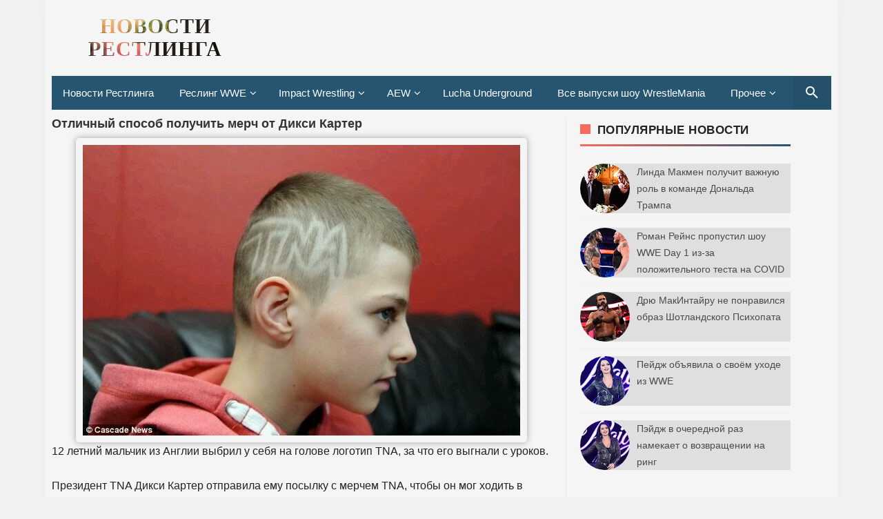

--- FILE ---
content_type: text/html; charset=UTF-8
request_url: https://resling.gipnomag.ru/2014/02/blog-post_1384.html
body_size: 20251
content:
<!DOCTYPE html>
<HTML lang='ru-RU' prefix='og: http://ogp.me/ns# website: http://ogp.me/ns/website# http://ogp.me/ns# article: http://ogp.me/ns/article#'>
<head>
<meta content='width=device-width, initial-scale=1, minimum-scale=1' name='viewport'/>
<!--[if ie]><meta content='IE=9; IE=8; IE=7; IE=EDGE; chrome=1' http-equiv='X-UA-Compatible'/> <![endif]-->
<meta content='text/html; charset=UTF-8' http-equiv='Content-Type'/>
<meta content='ad2f9ebdee' name='verify-admitad'/>
<meta content='rHrcFm2kvUuETH80ZBPuSLglTPacQtyxJB7qeV3yhIS3Qxuy6wgcozkQlDsYel6o' name='zen-verification'/>
<link href='https://resling.gipnomag.ru/2014/02/blog-post_1384.html' rel='canonical'/>
<title>Отличный способ получить мерч от Дикси Картер</title>
<link href='https://blogger.googleusercontent.com/img/b/R29vZ2xl/AVvXsEhQFPlzXmkYqu9zkDmWMZ7_GpJQ8WaV0ZeoC7vQQVmNkmSZOtdJVt0G6FWzJaPrs87j01fq55La75n1BCplZSLWnkuZ4GV6_YBFfCojSGgaOzLjSrVbJv_tt1vdiHdalLkwp1aVpzc8jVs/s1600/McBuQWtf.jpeg' rel='image_src'/>
<!--// Микроразметка Open Graph //-->
<meta content='article' property='og:type'/>
<meta content='https://resling.gipnomag.ru/2014/02/blog-post_1384.html' property='og:url'/>
<meta content='Отличный способ получить мерч от Дикси Картер' property='og:title'/>
<meta content='https://blogger.googleusercontent.com/img/b/R29vZ2xl/AVvXsEhQFPlzXmkYqu9zkDmWMZ7_GpJQ8WaV0ZeoC7vQQVmNkmSZOtdJVt0G6FWzJaPrs87j01fq55La75n1BCplZSLWnkuZ4GV6_YBFfCojSGgaOzLjSrVbJv_tt1vdiHdalLkwp1aVpzc8jVs/s1600/McBuQWtf.jpeg' property='og:image'/>
<!--// ... //-->
<meta content='6e1e05eb6b4b63b5' name='yandex-verification'/>
<meta content='Bv-CoNr24XWpUPVubfasIaA49p2eUGgSzbnmh6WgMRM' name='google-site-verification'/>
<meta content='3ee8c8297b51aa225ddc2112721ab661' name='wmail-verification'/>
<script type='application/ld+json'>
{
  "@context": "http://schema.org",
  "@type": "WebSite",
  "url": "https://resling.gipnomag.ru/",
  "potentialAction": {
    "@type": "SearchAction",
    "target": "https://resling.gipnomag.ru/search?by-date=true&q={search_term}",
    "query-input": "required name=search_term" }
}
</script>
<!--// ... //-->
<style id='page-skin-1' type='text/css'><!--
body{-webkit-animation:-amp-start 8s steps(1,end) 0s 1 normal both;-moz-animation:-amp-start 8s steps(1,end) 0s 1 normal both;-ms-animation:-amp-start 8s steps(1,end) 0s 1 normal both;animation:-amp-start 8s steps(1,end) 0s 1 normal both}@-webkit-keyframes -amp-start{from{visibility:hidden}to{visibility:visible}}@-moz-keyframes -amp-start{from{visibility:hidden}to{visibility:visible}}@-ms-keyframes -amp-start{from{visibility:hidden}to{visibility:visible}}@-o-keyframes -amp-start{from{visibility:hidden}to{visibility:visible}}@keyframes -amp-start{from{visibility:hidden}to{visibility:visible}}
--></style>
<noscript><style amp-boilerplate='amp-boilerplate'>body{-webkit-animation:none;-moz-animation:none;-ms-animation:none;animation:none}</style></noscript>
<style amp-custom='amp-custom'>
/* Font Face */
@font-face{font-family:'Roboto';font-style:normal;font-weight:300;src:local('Roboto Light'),local('Roboto-Light'),url(https://fonts.gstatic.com/s/roboto/v16/Hgo13k-tfSpn0qi1SFdUfVtXRa8TVwTICgirnJhmVJw.woff2) format('woff2'),url(https://fonts.gstatic.com/s/roboto/v16/Hgo13k-tfSpn0qi1SFdUfT8E0i7KZn-EPnyo3HZu7kw.woff) format('woff'),url(https://fonts.gstatic.com/s/roboto/v16/Hgo13k-tfSpn0qi1SFdUfSZ2oysoEQEeKwjgmXLRnTc.ttf) format('truetype')}
@font-face{font-family:'Roboto';font-style:normal;font-weight:400;src:local('Roboto'),local('Roboto-Regular'),url(https://fonts.gstatic.com/s/roboto/v16/CWB0XYA8bzo0kSThX0UTuA.woff2) format('woff2'),url(https://fonts.gstatic.com/s/roboto/v16/2UX7WLTfW3W8TclTUvlFyQ.woff) format('woff'),url(https://fonts.gstatic.com/s/roboto/v16/QHD8zigcbDB8aPfIoaupKOvvDin1pK8aKteLpeZ5c0A.ttf) format('truetype')}
@font-face{font-family:'Roboto';font-style:normal;font-weight:500;src:local('Roboto Medium'),local('Roboto-Medium'),url(https://fonts.gstatic.com/s/roboto/v16/RxZJdnzeo3R5zSexge8UUVtXRa8TVwTICgirnJhmVJw.woff2) format('woff2'),url(https://fonts.gstatic.com/s/roboto/v16/RxZJdnzeo3R5zSexge8UUT8E0i7KZn-EPnyo3HZu7kw.woff) format('woff'),url(https://fonts.gstatic.com/s/roboto/v16/RxZJdnzeo3R5zSexge8UUSZ2oysoEQEeKwjgmXLRnTc.ttf) format('truetype')}
@font-face{font-family:'Roboto';font-style:normal;font-weight:700;src:local('Roboto Bold'),local('Roboto-Bold'),url(https://fonts.gstatic.com/s/roboto/v16/d-6IYplOFocCacKzxwXSOFtXRa8TVwTICgirnJhmVJw.woff2) format('woff2'),url(https://fonts.gstatic.com/s/roboto/v16/d-6IYplOFocCacKzxwXSOD8E0i7KZn-EPnyo3HZu7kw.woff) format('woff'),url(https://fonts.gstatic.com/s/roboto/v16/d-6IYplOFocCacKzxwXSOCZ2oysoEQEeKwjgmXLRnTc.ttf) format('truetype')}
@font-face{font-family:'Roboto';font-style:normal;font-weight:900;src:local('Roboto Black'),local('Roboto-Black'),url(https://fonts.gstatic.com/s/roboto/v16/mnpfi9pxYH-Go5UiibESIltXRa8TVwTICgirnJhmVJw.woff2) format('woff2'),url(https://fonts.gstatic.com/s/roboto/v16/mnpfi9pxYH-Go5UiibESIj8E0i7KZn-EPnyo3HZu7kw.woff) format('woff'),url(https://fonts.gstatic.com/s/roboto/v16/mnpfi9pxYH-Go5UiibESIiZ2oysoEQEeKwjgmXLRnTc.ttf) format('truetype')}
@font-face{font-family:'Roboto';font-style:italic;font-weight:300;src:local('Roboto Light Italic'),local('Roboto-LightItalic'),url(https://fonts.gstatic.com/s/roboto/v16/7m8l7TlFO-S3VkhHuR0at44P5ICox8Kq3LLUNMylGO4.woff2) format('woff2'),url(https://fonts.gstatic.com/s/roboto/v16/7m8l7TlFO-S3VkhHuR0at4bN6UDyHWBl620a-IRfuBk.woff) format('woff'),url(https://fonts.gstatic.com/s/roboto/v16/7m8l7TlFO-S3VkhHuR0atywlidHJgAgmTjOEEzwu1L8.ttf) format('truetype')}
@font-face{font-family:'Roboto';font-style:italic;font-weight:400;src:local('Roboto Italic'),local('Roboto-Italic'),url(https://fonts.gstatic.com/s/roboto/v16/vPcynSL0qHq_6dX7lKVByfesZW2xOQ-xsNqO47m55DA.woff2) format('woff2'),url(https://fonts.gstatic.com/s/roboto/v16/1pO9eUAp8pSF8VnRTP3xnvesZW2xOQ-xsNqO47m55DA.woff) format('woff'),url(https://fonts.gstatic.com/s/roboto/v16/W4wDsBUluyw0tK3tykhXEXYhjbSpvc47ee6xR_80Hnw.ttf) format('truetype')}
@font-face{font-family:'Roboto';font-style:italic;font-weight:500;src:local('Roboto Medium Italic'),local('Roboto-MediumItalic'),url(https://fonts.gstatic.com/s/roboto/v16/OLffGBTaF0XFOW1gnuHF0Y4P5ICox8Kq3LLUNMylGO4.woff2) format('woff2'),url(https://fonts.gstatic.com/s/roboto/v16/OLffGBTaF0XFOW1gnuHF0YbN6UDyHWBl620a-IRfuBk.woff) format('woff'),url(https://fonts.gstatic.com/s/roboto/v16/OLffGBTaF0XFOW1gnuHF0SwlidHJgAgmTjOEEzwu1L8.ttf) format('truetype')}
@font-face{font-family:'Roboto';font-style:italic;font-weight:700;src:local('Roboto Bold Italic'),local('Roboto-BoldItalic'),url(https://fonts.gstatic.com/s/roboto/v16/t6Nd4cfPRhZP44Q5QAjcC44P5ICox8Kq3LLUNMylGO4.woff2) format('woff2'),url(https://fonts.gstatic.com/s/roboto/v16/t6Nd4cfPRhZP44Q5QAjcC4bN6UDyHWBl620a-IRfuBk.woff) format('woff'),url(https://fonts.gstatic.com/s/roboto/v16/t6Nd4cfPRhZP44Q5QAjcCywlidHJgAgmTjOEEzwu1L8.ttf) format('truetype')}
@font-face{font-family:'Roboto';font-style:italic;font-weight:900;src:local('Roboto Black Italic'),local('Roboto-BlackItalic'),url(https://fonts.gstatic.com/s/roboto/v16/bmC0pGMXrhphrZJmniIZpY4P5ICox8Kq3LLUNMylGO4.woff2) format('woff2'),url(https://fonts.gstatic.com/s/roboto/v16/bmC0pGMXrhphrZJmniIZpYbN6UDyHWBl620a-IRfuBk.woff) format('woff'),url(https://fonts.gstatic.com/s/roboto/v16/bmC0pGMXrhphrZJmniIZpSwlidHJgAgmTjOEEzwu1L8.ttf) format('truetype')}
@font-face{font-family:"FontAwesome";font-weight:normal;font-style:normal;src:url("https://maxcdn.bootstrapcdn.com/font-awesome/4.7.0/fonts/fontawesome-webfont.eot?v=4.7.0");src:url("https://maxcdn.bootstrapcdn.com/font-awesome/4.7.0/fonts/fontawesome-webfont.eot?#iefix&v=4.7.0") format("embedded-opentype"),url("https://maxcdn.bootstrapcdn.com/font-awesome/4.7.0/fonts/fontawesome-webfont.woff2?v=4.7.0") format("woff2"),url("https://maxcdn.bootstrapcdn.com/font-awesome/4.7.0/fonts/fontawesome-webfont.woff?v=4.7.0") format("woff"),url("https://maxcdn.bootstrapcdn.com/font-awesome/4.7.0/fonts/fontawesome-webfont.ttf?v=4.7.0") format("truetype"),url("https://maxcdn.bootstrapcdn.com/font-awesome/4.7.0/fonts/fontawesome-webfont.svg?v=4.7.0#fontawesomeregular") format("svg")}
i.fa{font-family:fontawesome}


/* стили меню навигации Назад Далее и тд. */
.showpageNum a {
background: #265572;
padding: 0;
padding-right: 0px;
padding-left: 0px;
padding-left: 10px;
border: 0;
padding-right: 10px;
margin-right: 5px;
color: #000;
font-weight: bold;
border-radius: 5px;
-webkit-border-radius: 5px;
-moz-border-radius: 5px;
}
.showpage a {
background: #265572;
padding: 0;
padding-right: 0px;
padding-left: 0px;
padding-left: 10px;
border: 0;
padding-right: 10px;
margin-right: 5px;
color: #000;
font-weight: bold;
border-radius: 5px;
-webkit-border-radius: 5px;
-moz-border-radius: 5px;
}
.feed-links {
display: none;
}
.showpageArea a {
float: left;
font-size: 15px;
color: #fff!important;
padding-left: 15px;
padding-right: 15px;
}
.showpagePoint {
float: left;
font-size: 15px;
padding-left: 15px;
padding-right: 15px;
}
.showpageArea a {
text-decoration: none;
}
.showpageArea {
    line-height: 25px;
    position: absolute;
    transform: translate(-50%, -50%);
    left: 50%;
}
.showpageNum {
line-height: 25px;
}
.showpage {
line-height: 25px;
}


@media all and (max-width:330px){
#menu-navigation ul li{display:block;width:100%}
.showpageArea {
    float: right;
    transform: none;
    left: auto;
    position: relative;
}
}


@media all and (max-width:480px){
.showpageArea {
    float: right;
    transform: none;
    left: auto;
    position: relative;
}
}



/* адаптивное видео или что-то другое в div блоке */
.thumb-wrap {
  position: relative;
  padding-bottom: 56.25%; /* задаёт высоту контейнера для 16:9 (если 4:3 &#8212; поставьте 75%) */
  height: 0;
  overflow: hidden;
}
.thumb-wrap iframe {
  position: absolute;
  top: 0;
  left: 0;
  width: 100%;
  height: 100%;
  border-width: 0;
  outline-width: 0;
}
  
  
  
/* стили формы обратной связи */
#ContactForm1{
display:none;
}
#contact_wrap {
margin: auto;
width: 100%;
height: 330px;
padding-left: 25px;
padding-right: 25px;
padding-top: 0;
border-radius: 1em;
border-top:1px solid #dbdbdb;
border-right:1px solid #b2b2b2;
border-left:1px solid #dbdbdb;
border-bottom:1px solid #9d9d9d;
background-color:#cccccc;
filter:progid:DXImageTransform.Microsoft.gradient(GradientType=0, startColorstr='#f2f2f2', endColorstr='#cccccc');
background-image:-webkit-linear-gradient(top, #f2f2f2 0%, #e6e6e6 50%, #cccccc 100%);
background-image:-moz-linear-gradient(top, #f2f2f2 0%, #e6e6e6 50%, #cccccc 100%);
background-image:-ms-linear-gradient(top, #f2f2f2 0%, #e6e6e6 50%, #cccccc 100%);
background-image:-o-linear-gradient(top, #f2f2f2 0%, #e6e6e6 50%, #cccccc 100%);
background-image:linear-gradient(top, #f2f2f2 0%, #e6e6e6 50%, #cccccc 100%);
box-shadow: 1px 1px 5px #ccc;
}
#contact_wrap h3{
color: #e8f3f9;
font-family:Georgia;
font-size: 20px;
font-style:italic;
font-weight:bold;
margin: 0 -36px 20px -36px;
padding: 12px;
text-align: center;
text-shadow: 2px 0 0 #1f4962;
-webkit-box-shadow: inset 0 0 25px rgba(0,0,0,0.3),0px 1px 5px #666;
-moz-box-shadow: inset 0 0 25px rgba(0,0,0,0.3),0px 1px 5px #666;
box-shadow: inset 0 0 25px rgba(0,0,0,0.3),0px 1px 5px #666;
background-color: #3689b9;
position: relative;
}
#contact_wrap h3:before {
content: ' ';
position: absolute;
bottom: -10px;
left: 0;
width: 0;
height: 0;
border-style: solid;
border-width: 10px 0 0 10px;
border-color: #333 transparent transparent transparent;
}
#contact_wrap h3:after {
content: ' ';
position: absolute;
bottom: -10px;
right: 0;
width: 0;
height: 0;
border-style: solid;
border-width: 0 0 10px 10px;
border-color: transparent transparent transparent #333;
}
#ContactForm1_contact-form-name{
width: 70%;
height:auto;
margin: 5px auto; 
padding: 10px 10px 10px 40px;
background:#f6f6f6 url(https://blogger.googleusercontent.com/img/b/R29vZ2xl/AVvXsEikXyHu0QUkj81gTR_b-4AUFiqJ3q_xzNZVFXfLi_5XwuN6RwDGEbM0h7QoG6JWmtTizcu51BY8SZacW5MeC9cVhgAzeMsKX0eZ1Z4GgzA5c8dccFKQcNMja62itQtn9wNKSDujcDxCy9o/s1600/user.png)no-repeat 10px center; 
color:#777;
border:1px solid #ccc;
-webkit-border-radius: 4px;
-moz-border-radius: 4px;
border-radius: 4px;
-webkit-box-shadow: rgba(0, 0, 0, 0.247059) 0px 1px 3px inset, #f5f5f5 0px 1px 0px;
box-shadow: rgba(0, 0, 0, 0.247059) 0px 1px 3px inset, #f5f5f5 0px 1px 0px;
}
#ContactForm1_contact-form-email{
width: 70%;
height:auto;
margin: 5px auto; 
padding: 10px 10px 10px 40px;
background: #f6f6f6 url(https://blogger.googleusercontent.com/img/b/R29vZ2xl/AVvXsEgqh-dYsDvGdKaAYe81Q1cOEmIfv01UATcxl7r22cunXpoqlnV6u46fq2lTO6iLJ_qOu3BAYH3nH31JNFtjJulNzqusMofxPMgIBo6XP52J39aAwUUkPc59Or0wo1fQE4BQDtE5h2fG8Ws/s1600/pen.png)no-repeat 10px center; 
color:#777;
border:1px solid #ccc;
-webkit-border-radius: 4px;
-moz-border-radius: 4px;
border-radius: 4px;
-webkit-box-shadow: rgba(0, 0, 0, 0.247059) 0px 1px 3px inset, #f5f5f5 0px 1px 0px;
box-shadow: rgba(0, 0, 0, 0.247059) 0px 1px 3px inset, #f5f5f5 0px 1px 0px;
}
#ContactForm1_contact-form-email-message{
width: 100%; 
height: 150px; 
margin: 5px auto; 
padding: 10px 10px 10px 40px;
font-family:Arial, sans-serif;
background: #f6f6f6 url(https://blogger.googleusercontent.com/img/b/R29vZ2xl/AVvXsEjpeDDpUrF7JISOU9IUcSKroTPJA2bieaRIP3ghyRF_Vjp45QuAa4dbJEMfVfrffcibttpcCfHcHWNBWT7SZ5b-OjM40eB9WJsc-ZNSNt-CQBKVztQ6WgGptnVG-z2ObkAKhTvKrcmGSGI/s1600/msg2.png)no-repeat 10px 10px; 
color:#777;
border:1px solid #ccc;
-webkit-border-radius: 4px;
-moz-border-radius: 4px;
border-radius: 4px;
-webkit-box-shadow: rgba(0, 0, 0, 0.247059) 0px 1px 3px inset, #f5f5f5 0px 1px 0px;
box-shadow: rgba(0, 0, 0, 0.247059) 0px 1px 3px inset, #f5f5f5 0px 1px 0px;
}
#ContactForm1_contact-form-submit {
width: 95px; 
height: 30px; 
float: right; 
color: #FFF;
padding: 0; 
cursor:pointer;
margin: 25px 0 3px 0 0;
background-color:#005a8a;
border-radius:4px;
text-shadow: 1px 0 0 #1f4962;
-webkit-box-shadow: inset 0 0 35px rgba(0,0,0,0.3),0px 1px 5px #666;
-moz-box-shadow: inset 0 0 35px rgba(0,0,0,0.3),0px 1px 5px #666;
box-shadow: inset 0 0 35px rgba(0,0,0,0.3),0px 1px 5px #666;
background-color: #3689b9;
border:1px solid #194f6d;
}
#ContactForm1_contact-form-submit:hover {
background:#4c9bc9;
}
#ContactForm1_contact-form-error-message, #ContactForm1_contact-form-success-message{
width: 320px;
margin-top:35px;
}


/*  стили страницы команда сайта */
.avatarteam img {
    float: left;
    border: 3px solid #ffbd00;
    border-radius: 75px 75px 75px 75px;
    width: 120px;
    margin-left: 10px;
    margin-bottom: 10px;
    margin-right: 15px;
}
.personteam {
    padding: 15px;
    font-size: small;
    color: #555;
    margin-top: 20px;
}
.teamtext {
    font-size: small;
    color: #555;
    padding-top: 15px;
    padding-left: 15px;
    padding-bottom: 3px;
}
.teamlinks a {
    color: #265572 !important;
    padding-top: 15px;
    padding-left: 35px;
}
.teamlinks a:hover {
    color: #333 !important;
}
.teamtext2 {
    font-size: small;
    color: #555;
    padding-left: 15px;
    padding-bottom: 10px;
}
.personalinks a {
    color: #265572 !important;
    
}
.personalinks a:hover {
    color: #333 !important;
}




/* прочие стили */
body {background:#f2f2f2;font-family:Geneva, Arial, Helvetica, sans-serif;font-size:16px;font-weight:40;text-align:left;color:#222;margin:0;padding:0;}
.post-feeds,.feed-links{display:none;}
.section,.widget{margin:0;padding:0;}
strong,b{font-weight:bold;padding:0;}
cite,em,i{font-style:italic;}
a,a:link,a:visited {color:#555;text-decoration:none;transition:all .3s}
a:hover,a:hover:visited {color:#222}
a img{border:none;border-width:0;outline:none;}
img{max-width:100%;vertical-align:middle;border:0;}
abbr,acronym{border-bottom:1px dotted;cursor:help;}
sup,sub{vertical-align:baseline;position:relative;top:-.4em;font-size:86%;}
sub{top:.4em;}small{font-size:86%;}
kbd{display:inline-block;border:0;background:#ecf0f1;color:#7f8c8d;border-radius:3px;padding:4px 8px;font-size:14px;margin:0 0.2em;line-height:normal}
mark{background:#ffce00;color:#182025;}
p,blockquote,pre,table,figure,hr,form,ol,ul,dl{margin:0;}
hr{height:1px;border:none;background-color:#dadada;}
code,kbd,pre,samp{font-family:monospace,monospace;}
pre{white-space:pre;word-wrap:normal;overflow:auto;font-size:14px;margin:0}
.post-body blockquote{position:relative;padding:0 15px 0 15px;margin:0;line-height:1.58;letter-spacing:-.003em;border-left:5px solid rgba(0,0,0,0.12);display:flex;transition:all .3s}
.post-body blockquote:hover{border-left-color:rgba(0,0,0,0.16);}
*:focus {outline:0;}
h1,h2,h3,h4,h5,h6{font-weight:700;line-height:normal;margin:0;padding:0}
h1{font-size:200%}h2{font-size:180%}h3{font-size:160%}h4{font-size:140%}h5{font-size:120%}h6{font-size:100%}
.post-body h1,.post-body h2,.post-body h3,.post-body h4,.post-body h5,.post-body h6{margin:10px auto}
.post-body h1{font-size:200%}.post-body h2{font-size:180%}.post-body h3{font-size:160%}.post-body h4{font-size:140%}.post-body h5{font-size:120%}.post-body h6{font-size:100%}
input,button,select,textarea{font-size:100%;line-height:normal;vertical-align:baseline;}
textarea{display:block;box-sizing:border-box;}
*,*:before, *:after {-webkit-box-sizing:border-box;-moz-box-sizing:border-box;box-sizing:border-box;}
input,button,select,textarea{font-size:100%;line-height:normal;vertical-align:baseline;}
textarea{display:block;box-sizing:border-box;}
input.placeholder_text,textarea.placeholder_text{color:#888}
input::-webkit-input-placeholder,textarea::-webkit-input-placeholder,input:-moz-placeholder,textarea:-moz-placeholder,input.placeholder_text,textarea.placeholder_text{color:#444}[placeholder]:focus::-webkit-input-placeholder{transition:opacity .5s .5s ease;opacity:0}
.post ul li span{position:relative;padding:0;ext-decoration:none;}
ol {counter-reset:li;list-style:none;padding:0;margin:0;}
ol ol {margin: 0 0 0 2em;}
.post ol li{position:relative;display:block;padding:0;margin:.5em 0 .5em 2em;background:#fff;text-decoration:none;}
.post ol li:before {content:counter(li);counter-increment:li;position:absolute;left:-2.5em;height:2em;width:2em;text-align:center;}
.post-body ul {position:relative;display:block;padding:0;margin:.5em 0 .5em 1.5em;text-decoration:none;}
/* Post Table */
.post-body table {width:100%;}
.post-body table td,.post-body table caption{background:#fff;border:1px solid rgba(0,0,0,0.05);padding:10px;text-align:left;vertical-align:top}
.post-body table th{background:#fff;color:#222;border:1px solid rgba(0,0,0,0.05);border-bottom:0;padding:10px;text-align:left;vertical-align:top}
.post-body table.tr-caption-container {border:1px solid rgba(0,0,0,0.14);margin:0;}
.post-body th{font-weight:700;}
.post-body table caption{border:none;font-style:italic;}
.post-body td, .post-body th{vertical-align:top;text-align:left;font-size:13px;padding:3px 5px;border:1px solid #97b28e;}
.post-body th{}
.post-body th:hover{color:#fff;}
.post-body td a{color:#444;}
.post-body td a:hover{color:#cf4d35;}
.post-body table.tr-caption-container td{border:0;padding:8px;background:#fff;line-height:17px;overflow:hidden;text-align:center;text-overflow:ellipsis;white-space:nowrap;font-weight:700;color:#000;}
.post-body table.tr-caption-container,.post-body table.tr-caption-container img,.post-body table.tr-caption-container img,.post-body img,.post-body img {max-width:100%;height:auto;}
.post-body li {list-style-type:square;}
.post-body td.tr-caption {color:#666;font-size:80%;padding:0px 8px 8px;}
.sr {visibility:hidden;width:0;height:0;}
.clear{clear:both}
html {-webkit-font-smoothing:antialiased;}
.nonamar{margin:20px auto;position:relative}
.nonamar h4{color:#222;display:inline-block;position:relative;z-index:1;margin:0;padding-right:15px;font-size:18px;background:#fff}
.nonamar:after{position:absolute;z-index:0;top:11px;left:0;width:100%;height:5px;background-color:rgb(245,245,245);content:" "}
/* Custom Cookies Info Dark */
.cookie-choices-info{background-color:rgba(56,66,75,.97);line-height:normal;top:initial;bottom:0;font-family:inherit;-webkit-transform:translateZ(0);}
.cookie-choices-info .cookie-choices-text{font-size:14px;color:#cee6ea}
.cookie-choices-info .cookie-choices-button{font-weight:normal;color:#fff;margin-left:5px;padding:3px 6px;background:#f64c3b;letter-spacing:.8px;transition:all .4s linear}
.cookie-choices-info .cookie-choices-button:nth-child(2){background:#f68c2e;transition:all .4s linear}
.cookie-choices-info .cookie-choices-button:hover,.cookie-choices-info .cookie-choices-button:nth-child(2):hover{background:#282f36;transition:all .1s linear}
.quickedit {display:none}
#BlogArchive1 li.archivedate {padding:0;}
#BlogArchive1 #ArchiveList ul.posts li {padding:0 0 0 22px;line-height:normal;}
#ArchiveList{padding:10px 0}
#ArchiveList select{width:100%;padding:10px;margin-bottom:5px;border:1px solid rgba(201,201,201,0.52);font-size:13px;font-family:'Roboto',sans-serif}
/* Template Wrapper */
#wrapper {
    position: relative;
    background: #f5f5f5;
    max-width: 1150px;
    margin: auto;
    overflow: hidden;
    box-shadow: 0 0 20px rgba(0,0,0,0.03);
    padding-left: 10px;
    padding-right: 10px;
    padding-top: 10px;
}
#floatside{width:100%;max-width:325px;overflow:hidden;padding:0;will-change:position,scroll-position,top,bottom;z-index:2}


/* логотип в шапке сайта */
#header{position:relative;display:block;padding:0 0 10px 0;overflow:hidden;}
#header2 {
    float: left;
    max-width: 200px;
    padding-top: 10px;
    padding-left: 100px;
}
#header .title a {color:#222;}
#header .title a:hover {color:#f66b5d;}
#header p.description {margin:0 auto;color:#444;}
#header-inner p{margin:0}
.header img,.header-right img,.header img,.header-right img {display:block;}
.header-right img,.header-right img {max-height:90px;}
.header-right{float:right;padding:0;overflow:hidden;margin:0;width:100%;max-width:728px}

/* лого по центру на экране меньше 1024px */
@media screen and (max-width:1024px){
#header2 {float:none;max-width:100%;margin-top: -10px;margin-bottom: 10px; padding-top: 0; padding-left: 0;}
}
/* лого по центру на экране меньше 728px */
@media screen and (max-width:728px){
#header2 {float:none;max-width:100%;margin-top: -10px;margin-bottom: 10px; padding-top: 0; padding-left: 0;}
}


/* Верхнее меню */
#menu-navigation{background:#265572;margin:0 auto 20px auto;padding:0;}
#menu-navigation a{color:#fff}
nav:after{content:"";display:table;clear:both}
nav ul{float:left;padding:0;margin:0;list-style:none;position:relative}
nav ul li{margin:0;display:inline-block;float:left;background:#265572}
nav a{display:block;padding:16px;color:#fff;font-size:15px}
nav ul li ul li:hover{background:#1f4760}
nav a:hover{background:#13415d}
nav ul ul{display:none;position:absolute;top:49px;z-index:99}
nav ul li:hover > ul{display:inherit}
nav ul ul li{width:170px;float:none;display:list-item;position:relative}
nav ul ul ul li{position:relative;top:-49px;left:170px}
li > a:after{content:'\f107';font-family:fontawesome;margin:0 0 0 5px}
.toggle,[id^=drop],nav ul ul li > a:after{display:none}
li > a:only-child:after{content:''}


/* Верхнее меню для разрешения минимум 1150px */
@media all and (max-width:1150px){
.toggle + a,.menu{display:none}
.toggle{display:inline-block;background:#265572;padding:12px 16px;color:#fff;font-size:20px;text-decoration:none;border:none;cursor:pointer;transition:all .3s}
.fa-bars:before{content:'\f0c9';font-family:fontawesome;margin-right:10px}
nav ul li .toggle{display:block;font-size:15px;font-family:Roboto;border-top:1px solid rgba(255,255,255,.1);border-bottom:1px solid rgba(0,0,0,.1)}
nav ul li .toggle:after{content:'\f107';font-family:fontawesome;float:right}
nav a{border-top:1px solid rgba(255,255,255,.1);border-bottom:1px solid rgba(0,0,0,.1)}
.toggle:hover{background:#1f4760}
[id^=drop]:checked + ul{display:inline-block}
nav{display:block;width:100%}
nav ul{float:none;display:block;width:100%}
nav ul li{display:block;width:100%}
nav ul ul .toggle,nav ul ul a{padding:0 40px}
nav ul ul ul a{padding:0 80px}
nav a{font-weight:400;text-transform:none;}
nav a:hover,nav ul ul ul a{background:#1f4760}
nav ul li ul li .toggle,nav ul ul a,nav ul ul ul a{padding:16px;color:#fff;display:block}
nav ul li ul li .toggle,nav ul ul a{background:#13415d}
nav ul ul{float:none;position:static;color:#fff}
nav ul ul li:hover > ul,nav ul li:hover > ul{display:none}
nav ul ul li{display:block;width:100%}
nav ul ul ul li{position:static}}
.adaptive {margin-bottom: -30px;}


/* Search Wrapper */
button.search_icon{background:rgba(0,0,0,.06);border:none;color:rgba(255,255,255,.7);cursor:pointer;padding:12px 16px;float:right}
button.search_icon svg{width:24px;height:24px;vertical-align:middle}
button.search_icon svg path{fill:#fff}
.resetbutton{background:0 0;border:none;position:absolute;top:50%;margin-top:-17px;right:10px;padding:0;cursor:pointer;line-height:1;transition:all .4s ease-in-out;z-index:999}
.resetbutton svg{width:34px;height:34px;vertical-align:middle}
.resetbutton svg path{fill:#999}
.resetbutton:focus{outline:0}
#search-box .search-form:not(:valid)~.resetbutton{display:none}
#search-box{position:absolute;-webkit-animation-name:swing3;animation-name:swing3;-webkit-animation-duration:3s;animation-duration:3s;-webkit-animation-fill-mode:both;animation-fill-mode:both;width:50%;top:20%;right:0;bottom:0;left:0;margin:auto;-webkit-transform-origin-y:0;}
.sos-profil .search button{background:0 0;border:none;color:red;font-size:30px;padding:0;cursor:pointer}
#search-box form{position:relative}
#search-box form input[type=text]{width:100%;top:0;right:0;bottom:0;left:0;z-index:99;padding:15px 50px 15px 15px;display:table;margin:auto;border:0;outline:0;font-size:2.5em;color:#999;background:#fff;text-indent:20px;border-radius:5px}
amp-lightbox{z-index:1000}
.lightbox{background:rgba(0,0,0,.4);position:absolute;top:0;bottom:0;right:0;left:0;display:flex;align-items:center;justify-content:center}
.lightbox .close_search{background:transparent;border:none;color:rgba(255,255,255,.7);font-size:40px;position:absolute;top:10px;right:20px;cursor:pointer;line-height:1;transition:all .3s}
.lightbox .close_search:hover{color:rgba(255,255,255,.9)}
#search-box .note_search{color:rgba(255,255,255,.7);text-align:center;padding:10px 50px 10px 10px}
@-webkit-keyframes swing3{0%{-webkit-transform:rotateX(40deg)}30%{-webkit-transform:rotateX(-35deg)}50%{-webkit-transform:rotateX(10deg)}70%{-webkit-transform:rotateX(-5deg)}90%{-webkit-transform:rotateX(3deg)}95%{-webkit-transform:rotateX(0deg)}}
@keyframes swing3{0%{-webkit-transform:rotateX(40deg)}30%{-webkit-transform:rotateX(-35deg)}50%{-webkit-transform:rotateX(10deg)}70%{-webkit-transform:rotateX(-5deg)}90%{-webkit-transform:rotateX(3deg)}95%{-webkit-transform:rotateX(0deg)}}
/* Post Wrapper */
#main-wrapper{width:66%;float:left;padding:0;word-wrap:break-word;overflow:hidden;border-right:1px solid rgba(0,0,0,0.05);}
.main .Blog{border-bottom-width:0}
.main .widget{margin:0 0 .2em;padding:0 0 .2em}
.date-header{display:none}
h1.post-title.entry-title a,h2.post-title.entry-title a{color:#333;}
h1.post-title.entry-title a:hover,h2.post-title.entry-title a:hover{color:#444;}
.post-body {margin:0;line-height:1.7em;text-align:left;}
.post-timestamp,.author-info,.comment-info,.label-info{padding:0 5px 0 0}
.author-info:before{content:'\f2bd';font-family:fontawesome}
.post-timestamp:before{content:'\f017';font-family:fontawesome}
.post-info{color:#999;padding:0;overflow:hidden;border:0;margin:10px auto;font-size:14px;}
.post-info a{color:#999;margin:0 5px 0 0}
.post-info a:hover{color:#222;}
.post-info abbr {border:0;text-decoration:none}
.post-body img,.post-body img,.post-body video,.post-body object {max-width:100%}
.breadcrumbs{color:#aaa;overflow:hidden;white-space:nowrap;text-overflow:ellipsis;font-size:14px;padding:15px 0;margin:0 0 20px 0;border-bottom:1px solid rgba(0,0,0,0.05);border-top:1px solid rgba(0,0,0,0.05)}
.breadcrumbs a{color:#aaa;margin:0 2px;line-height:normal;}
.breadcrumbs .breadhome a{margin:0 5px 0 0}
.breadcrumbs .breadlabel:last-child{margin:0 0 0 4px}
.breadcrumbs a:hover{color:#222}
.breadhome:after,.breadlabel:after{content:'\f105';font-family:fontawesome;margin-left:5px}
.breadlabel:last-child:after{display:none}
.post-footer{line-height:1.6em}
.post-footer a {
    color: #222;
    background: #ffe160;
    font: initial;
    font-style: normal;
    font-size: large;
}
.post-footer a:hover {
    background: #dee6ef;
}
.feed-links{clear:both;line-height:2.5em;}

/* Sidebar Wrapper */
#sidebar-wrapper{padding:0;width:33.9%;float:left;word-wrap:break-word;overflow:hidden}
#sidebar-wrapper h2,#sidebar-wrapper h3,#sidebar-wrapper h4{overflow:hidden;position:relative;color:#222;padding:10px 0;margin:0 0 10px 0;text-transform:uppercase;display:block;border-bottom:3px solid rgba(0,0,0,0.05);letter-spacing:.5px;font-size:17px}
#sidebar-wrapper h2:before,#sidebar-wrapper h3:before,#sidebar-wrapper h4:before{content:'';display:inline-block;height:14px;top:0;left:0;margin:0 10px 0 0;width:15px;background:#f66b5d}
#sidebar-wrapper .widget ul{margin:5px 0;padding:5px 0}
.sidebar {line-height:1.5em;padding:0 0 0 20px}
.sidebar ul {padding:0;margin:0}
.BlogArchive #ArchiveList ul li {text-indent:0}
.sidebar ul li{margin:0;padding:5px 0;border-bottom:1px solid #f1f1f1}
.sidebar .widget {margin:0 0 10px 0}
.item-thumbnail-only {
    background-color: #2121211a;
    margin-left: 32px;
    height: 72px;
}
.item-thumbnail-only:hover {
    background-color: #a7a7a780;
}
.topnews {
    font-weight: 700;
    line-height: normal;
    overflow: hidden;
    position: relative;
    color: #222;
    padding: 10px 0;
    margin: 0 0 10px 0;
    text-transform: uppercase;
    display: block;
    letter-spacing: .5px;
    font-size: 17px;
    border-image: linear-gradient(to right, #f66b5d, #265572) 1 1;
    border-bottom: 3px solid;
}
.topnews::before {
    content: '';
    display: inline-block;
    height: 14px;
    top: 0;
    left: 0;
    margin: 0 10px 0 0;
    width: 15px;
    background: #f66b5d;
}



/* Подвал сайта */
#footer-wrapper{text-align:left;overflow:hidden;background:#fff;margin:20px auto 0 auto;max-width:970px;padding:0;border-top:4px solid rgba(0,0,0,0.05);border-bottom:1px solid rgba(0,0,0,0.05)}
#footer-adwidget .footer-widget {width:31.5%;float:left;margin-left:15px;}
#footer-adwidget{max-width:970px;overflow:hidden;margin:0 auto;}
#footer-wrapper h2,#footer-wrapper h3{overflow:hidden;position:relative;color:#fff;padding:0 0 15px 0;margin:0 0 10px 0;text-transform:uppercase;display:block;border-bottom:3px solid rgba(0,0,0,0.05);letter-spacing:.5px;font-size:17px}
#footer-wrapper h2:before,#footer-wrapper h3:before{content:'';display:inline-block;height:14px;top:0;left:0;margin:0 10px 0 0;width:15px;background:rgba(255,255,255,.6)}
#footer-last{overflow:hidden;text-align:center;padding:20px;margin:auto;}
.cpleft,#ftright{display:inline-block;color:#222;font-size:14px}
.cpleft a,#ftright a {color:#222;text-decoration:none;}
.cpleft a:hover,#ftright a:hover {color:#dd5252}


/* Популярные записи */
#PopularPosts1 ul,.PopularPosts li,.PopularPosts li img,.PopularPosts li a,.PopularPosts li a img{color:#202020;margin:0;padding:0;list-style:none;border:none}
#PopularPosts1 ul{margin:0;list-style:none;}
#PopularPosts1 ul li{margin:0;padding:10px 0;position:relative;}
#PopularPosts1 ul li:last-child{border:0}
#PopularPosts1 ul li img,#PopularPosts1 ul li img{display:block;width:100%;height:auto;border-radius: 50%; -webkit-border-radius: 50%; 
-moz-border-radius: 50%;}
#PopularPosts1 ul li .item-title a, .PopularPosts ul li a {color: #4b4b4b;font-size: 14px;line-height: 1.6;}
#PopularPosts1 ul li .item-title a:hover,.PopularPosts ul li a:hover{color:#111;}
#PopularPosts1 .item-thumbnail{margin:0 10px 0 0;overflow:hidden;z-index:2;display:block;position:relative;border-radius:0;height:auto;float:left;margin-left: -32px;}
#PopularPosts1 .item-title{padding:0 5px}
#PopularPosts1 ul li:nth-child(1){border-top:none}
#PopularPosts1 ul li .item-snippet{color:#999;font-size:13px}


/* Метки */
.label-size-1,.label-size-2,.label-size-3,.label-size-4,.label-size-5 {font-size:100%;opacity:1}
.cloud-label-widget-content{text-align:left;padding:0;}
.label-count {white-space:nowrap;display:inline-block;}
#sidebar-wrapper .label-size{background:#fff;color:#7f8c8d;display:block;float:left;margin:0 4px 4px 0;font-size:14px;border-radius:2px;border:1px solid rgba(0,0,0,0.1);transition:all .1s}
#sidebar-wrapper .label-size:hover{background:#f66b5d}
#sidebar-wrapper .label-size a{display:inline-block;color:#7f8c8d;padding:2px 6px;transition:all .1s}
#sidebar-wrapper .label-size a:hover {color:#fff}
#sidebar-wrapper .label-count{white-space:nowrap;display:inline-block;color:#7f8c8d;padding:2px 6px;text-align:center}
#sidebar-wrapper .Label li{padding:5px 0;margin:0;text-align:left;color:#222;font-size:13px;border-bottom:1px solid rgba(0,0,0,0.05);transition:all .3s}
#sidebar-wrapper .Label li:before{content:'\f10c';font-family:fontawesome;color:#bdc3c7;margin:0 10px 0 0;}
#sidebar-wrapper .Label li:hover:before{content:'\f111';}
#sidebar-wrapper .Label li a{color:#222;}
#sidebar-wrapper .Label li a:hover {color:#f66b5d}
#sidebar-wrapper .Label li .nexlab{float:right;background:#bdc3c7;color:#fff;padding:5px 7px;border-radius:3px}


/* Реклама */
.banner,.banner2 {margin:0 auto;text-align:center;overflow:hidden;}
.banner {margin:0 auto 20px auto}
.banner .widget,.banner2 .widget {width:100%;max-width:100%;margin:0 auto;background:transparent;text-align:center;overflow:hidden;}
.banner img,.banner iframe,.banner2 img,.banner img,.banner iframe,.banner2 img,.banner2 iframe{display:block;margin:0 auto;text-align:center;}


/* запрет выделения текста */
.post-lenta2 {
-moz-user-select: none;
-webkit-user-select: none;
-ms-user-select: none;
-o-user-select: none;
user-select: none;}


/* Global Responsive */
@media screen and (max-width:800px) {
#wrapper{padding:0;box-shadow:none;}
.post-media{max-height:175px;overflow:hidden}
.navlist >li.menu-item-has-children.item-plus >a:after,.navlist >li >ul >li.menu-item-has-children.item-plus >a:after{display:none}
#floatside{max-width:100%;position:relative;top:initial}
#header{text-align:center}}
@media only screen and (max-width:768px) {
body{background:#fff}
#content-wrapper{padding:10px}
#header{padding:10px 10px;}
.header-right {float:none;max-width:100%;margin-top:20px;}
#sidebar-wrapper,#main-wrapper {width:100%;padding:0;border:0}
.sidebar {padding:0;}
#footer-wrapper{margin:20px auto 0 auto}
#footer-adwidget .footer-widget{width:31%}
.banner{margin:0 auto 20px auto}
.banner2{padding:0 10px}
#search-box{width:90%}
#search-box form input[type=text]{font-size:1.2em}}

@media screen and (max-width:640px) {
.comment-info{display:none}
.cpleft, #ftright {line-height:normal;}}

@media screen and (max-width:480px) {
#footer-last{padding:10px}
.comments .comments-content .user{line-height:2.8em}}
.status-msg-body {padding:10px 0;display:none}
.status-msg-wrap{display:none;font-size:14px;margin-left:1px;width:100%;color:#666}
.status-msg-wrap a{color:orange}
.status-msg-bg{display:none;background:#ccc;position:relative;width:99%;padding:6px;z-index:1;border-radius:3px;border:2px #999 solid}
.status-msg-border{display:none;border:0;position:relative;width:99%}

/* создание анимации в заголовке h1 */
@import url('https://fonts.googleapis.com/css?family=Montserrat');


.title {
    font-family: "Montserrat";
    text-align: center;
    color: #000;
    display: flex;
    flex-direction: column;
    align-items: center;
    justify-content: center;
    letter-spacing: 1px;
}
h1 {
    background-image: url(https://media.giphy.com/media/26BROrSHlmyzzHf3i/giphy.gif);
    background-size: cover;
    color: transparent;
    -moz-background-clip: text;
    -webkit-background-clip: text;
    text-transform: uppercase;
    font-size: 30px;
    line-height: 1.1;
    text-align: center;
    padding-top: 1%;
}
/* убираем отступ на мобильных в h1 */
@media screen and (max-width:768px){
h1 {padding-top: 0;}
}


/* оформление кнопки Далее */
.buttonmore {
    float: right;
    margin-top: -20px;
}
.buttonmore a img {
    border-radius: 15px;
    -moz-border-radius: 15px;
    -webkit-border-radius: 15px;
}
.buttonmore a img:hover {
    border-radius: 15px;
    -moz-border-radius: 15px;
    -webkit-border-radius: 15px;
    box-shadow: 0 0 10px rgba(83, 83, 83, 0.5);
    -moz-box-shadow: 0 0 10px rgba(83, 83, 83, 0.5);
    -webkit-box-shadow: 0 0 10px rgba(83, 83, 83, 0.5);
}
/* убираем кнопку Далее на мобильных */
@media screen and (max-width:1024px){
.buttonmore {display: none;}
}

/* выделения поста на главной рамкой и тд. */
.post-lenta {
    padding: 10px 5px 15px 5px;
    margin: 10px 10px 10px 10px;
    color: #2d2d2d;
    background-color: #f5f5f5;
    box-shadow: 0 0 30px #565a63;
    -moz-box-shadow: 0 0 30px #565a63;
    -webkit-box-shadow: 0 0 10px #565a63;
    border-radius: 5px;
    -moz-border-radius: 5px;
    -webkit-border-radius: 5px;
}
/* выделения поста на главной рамкой и тд. на мобильных */
@media screen and (max-width:1024px){
.post-lenta {padding: 5px 5px 5px 5px;}
}

/* выделения поста на внутрянних страницах рамкой и тд. */
.post-lenta {
    color: #2d2d2d;
    padding-left: 10px;
}

/* обводка вокруг картинки поста */
.separator img {
    border-radius: 5px;
    -moz-border-radius: 5px;
    -webkit-border-radius: 5px;
    background: #f5f5f5;
    box-shadow: 0 0 10px rgba(83, 83, 83, 0.5);
    -moz-box-shadow: 0 0 10px rgba(83, 83, 83, 0.5);
    -webkit-box-shadow: 0 0 10px rgba(83, 83, 83, 0.5);
    padding: 10px;
}
/* обводка вокруг картинки поста на мобильных */
@media screen and (max-width:1024px){
.separator img {
    border-radius: 0;
    -moz-border-radius: 0;
    -webkit-border-radius: 0;
    background: #f5f5f5;
    box-shadow: 0 rgba(83, 83, 83, 0.5);
    -moz-box-shadow: 0 rgba(83, 83, 83, 0.5);
    -webkit-box-shadow: 0 rgba(83, 83, 83, 0.5);
    padding: 0;
    margin-left: -6px;
}
}

/* оформление заголовка h2 на внутренних страницах сайта */
.title-post {
    color: #333;
    font-size: 18px;
    padding-bottom: 10px;
}

/* оформление Автор статьи на внутренних страницах сайта */
.post-postauthor {
    float: left;
    font-size: smaller;
    margin-top: -10px;
    font-style: italic;
}
/* оформление Дата публикации на внутренних страницах сайта */
.post-postpublished {
    float: right;
    font-size: smaller;
    margin-top: -37px;
    font-style: italic;
}
/* оформление Дата и автора на мобильных */
@media screen and (max-width:480px){
.post-postpublished {
    float: left;
    font-size: smaller;
    margin-top: -15px;
    font-style: italic;
}
}

/* отключение стандартных стилей для блока widget.my.com */
a.mywidget__link.mywidget__link_document {background: #f5f5f5;}
a.mywidget__link.mywidget__link_document:hover {background: #f5f5f5;}

/* расположение кнопок соц. сетей */
.social-buttons {margin-top: 0px;}

/* расположение кнопок соц. сетей на мобильных */
@media screen and (max-width:480px){
.social-buttons {margin-top: 0;}
}


/* Кнопка Telegram */
.telegram {
    background-color: #419fd9;
    text-align: left;
    -webkit-border-radius: 25px;
    -moz-border-radius: 25px;
    border-radius: 25px;
}
.telegram:hover {
    -webkit-box-shadow: 4px 4px 8px 0px rgba(34, 60, 80, 0.2);
    -moz-box-shadow: 4px 4px 8px 0px rgba(34, 60, 80, 0.2);
    box-shadow: 4px 4px 8px 0px rgba(34, 60, 80, 0.2);
}
.telegram-img {
    width: 33px;
    margin-left: 7px;
    margin-top: 0px;
    padding-top: 5px;
}
.telegram-text {
    color: #ffffff;
    text-align: center;
    margin-top: -28px;
    padding-bottom: 12px;
}
  

/* оформление кнопки Загрузить ещё новости */
a.js-load {
    color: #eee;
    text-decoration: none;
    background: #555;
    padding: .4em 3.5em;
    outline: none;
    -webkit-border-radius: 25px;
    -moz-border-radius: 25px;
    border-radius: 25px;
}
a.js-load:hover {
    background: #333;
}



/* подвал сайта - место для ссылок */
.podval {
    background: #eaeaea;
    padding-top: 3px;
    padding-bottom: 25px;
    margin-top: 15px;
}

/* ссылки в подвале сайта */
.podvallinks {
    float: right;
    display: inline-block;
}
.podval a {
    color: #555;
    padding: 10px;
    font-size: small;
}
.podval a:hover {
    color: #333;
}
/* расположение ссылок в подвале сайта на мобильных */
@media screen and (max-width:480px){
.podvallinks {
    float: none;
    padding: 0;
}
.podval {
    margin-top: 0;
}
.podval a {
    color: #555;
    padding: 10px;
    font-size: small;
}
}

/* баннер 728x90 в шапке сайта */
.banner728x90 {
    width: 728px;
    height: 90px;
    overflow: inherit !important;
    position: inherit;
    margin-top: 0px;
}






/* Post Section */
#main-wrapper{padding:0 20px 0 0}
.post-body img,.post-body img{background:#fdfdfd;height:auto;max-width:100%;margin-bottom:2px;padding:0}
#disqus_comments{margin:20px auto 0 auto}
h1.post-title.entry-title {margin:0 0 20px 0;}
/* Comments */
#comments{display:none;position:relative}
/* Shortcodes */
.button{list-style:none;text-align:center;width:95%;margin:10px;padding:2px;font-size:14px;clear:both;}
.button ul {margin:0;padding:0}
.post-body ul.button{list-style:none;text-align:center;margin:0 auto;padding:10px;font-size:14px;clear:both;z-index:2;width:100%;border-radius:5px;border:1px solid rgba(0,0,0,0.05)}
.button li{display:inline-block;margin:10px 5px;padding:0;list-style:none;width:47.8%}
.post-body ul.button a.demo,.post-body ul.button a.download{position:relative;display:block;background:#ec2028;max-width:100%;padding:14px;color:#fff;font-weight:700;font-size:1.1rem;text-align:center;text-transform:uppercase;letter-spacing:0.5px;margin:auto;border-radius:5px;overflow:hidden;transition:all .1s}
.post-body ul.button a.demo{background:#1abc9c}
.post-body ul.button a.demo:hover{background:#16a085;color:#fff}
.post-body ul.button a.download{background:#ef4d47;}
.post-body ul.button a.download:hover{background:#d7403a;color:#fff}
.first-letter{float:left;font-size:60px;line-height:60px;padding-top:4px;padding-right:8px;padding-left:3px;font-family:Georgia}
.bagidua {-webkit-column-count:2;-moz-column-count:2;column-count:2;}
.bagitiga {-webkit-column-count:3;-moz-column-count:3;column-count:3;}
.bagiempat {-webkit-column-count:4;-moz-column-count:3;column-count:4;}
.bagidua img,.bagitiga img,.bagiempat img,.bagidua img,.bagitiga img,.bagiempat img{-webkit-backface-visibility:hidden;margin-bottom:20px;max-width:100%;}
#wrap{margin:20px auto;text-align:center}
.btn{display:block;background:#3498db;width:100%;padding:14px;color:#fff;font-size:1.1rem;text-align:center;text-transform:uppercase;letter-spacing:0.5px;border-radius:4px;transition:all .3s}
.btn:hover,.btn:active,.btn.down:hover,.btn.down:active{background:#45aef5}
.post-body a:visited.btn,.post-body a:visited.btn.down,.post-body a:link.btn,.post-body a.btn.down,.post-body a.btn:hover,.post-body a.btn:active,.post-body a.btn.down:hover,.post-body a.btn.down:active{color:#fff}
.btn i{margin:0}
.btn.down.anima{-webkit-animation:anim 2s ease-in infinite;animation:anim 2s ease-in infinite}
.videoyoutube{text-align:center;margin:auto;width:100%;}.video-responsive{position:relative;padding-bottom:56.25%;height:0;overflow:hidden;}.video-responsive iframe{position:absolute;top:0;left:0;width:100%;height:100%;border:0}
.BLOG_mobile_video_class{display:none;}
.post-body a.img,.post-body a.img,.post-body .separator a {margin-left:0;margin-right:0;}


/* Post Section */
.img-center{text-align:center;margin:0 auto;}
.img-left{clear:left;float:left;margin-bottom:1em;margin-right:1em;text-align:center;}
.img-right{clear:right;float:right;margin-bottom:1em;margin-left:1em;text-align:center;}
.img-width-300,.img-width-400,.img-width-500,.img-width-600{width:100%;text-align:center;clear:both}
.img-width-300{max-width:300px;}
.img-width-400{max-width:400px;}
.img-width-500{max-width:500px;}
.img-width-600{max-width:600px;}
@media screen and (max-width:640px){
.img-width-500.img-left,.img-width-500.img-right,.img-width-600.img-left,.img-width-600.img-right{clear:both;float:none;margin:1em auto;text-align:center;}}
@media screen and (max-width:414px){
.img-width-300.img-left,.img-width-300.img-right,.img-width-400.img-left,.img-width-400.img-right{clear:both;float:none;margin:1em auto;text-align:center;}}
/* Item Responsive */
@media screen and (max-width:768px){
#main-wrapper{padding:0}}
}
@media only screen and (max-width:960px){
.bagitiga{-webkit-column-count:2;-moz-column-count:2;column-count:2;}}
@media only screen and (max-width:640px){
.bagitiga{-webkit-column-count:1;-moz-column-count:1;column-count:1;}}


</style>
<script async='async' src='https://cdn.ampproject.org/v0.js'></script>
<script async='async' custom-element='amp-form' src='https://cdn.ampproject.org/v0/amp-form-0.1.js'></script>
<script async='async' custom-element='amp-lightbox' src='https://cdn.ampproject.org/v0/amp-lightbox-0.1.js'></script>
<script async='async' custom-element='amp-analytics' src='https://cdn.ampproject.org/v0/amp-analytics-0.1.js'></script>
<script async='async' custom-element='amp-ad' src='https://cdn.ampproject.org/v0/amp-ad-0.1.js'></script>
<script async='async' custom-element='amp-social-share' src='https://cdn.ampproject.org/v0/amp-social-share-0.1.js'></script>
<script async='async' custom-element='amp-iframe' src='https://cdn.ampproject.org/v0/amp-iframe-0.1.js'></script>

</head><!--<head>
<link href='https://www.blogger.com/static/v1/widgets/2944754296-widget_css_bundle.css' rel='stylesheet' type='text/css'/>
<link href='https://www.blogger.com/dyn-css/authorization.css?targetBlogID=1019518206253086122&amp;zx=524e8162-f084-4b00-8bb0-264baac64cb4' media='none' onload='if(media!=&#39;all&#39;)media=&#39;all&#39;' rel='stylesheet'/><noscript><link href='https://www.blogger.com/dyn-css/authorization.css?targetBlogID=1019518206253086122&amp;zx=524e8162-f084-4b00-8bb0-264baac64cb4' rel='stylesheet'/></noscript>
<meta name='google-adsense-platform-account' content='ca-host-pub-1556223355139109'/>
<meta name='google-adsense-platform-domain' content='blogspot.com'/>

</head>-->
<body>
<amp-lightbox id='search_box' layout='nodisplay'>
<div class='lightbox'>
<button class='close_search' on='tap:search_box.close' role='button' tabindex='0' title='Close'>&times;</button>
<div id='search-box'>
<form action='/search' method='get' target='_blank'>
<input autocomplete='off' autofocus='autofocus' class='search-form' name='q' placeholder='Поиск...' required='required' type='text'/>
<input name='by-date' type='hidden' value='true'/>
<button class='resetbutton' type='reset'><svg viewBox='0 0 24 24'>
<path d='M19,6.41L17.59,5L12,10.59L6.41,5L5,6.41L10.59,12L5,17.59L6.41,19L12,13.41L17.59,19L19,17.59L13.41,12L19,6.41Z' fill='#ffffff'></path>
</svg></button>
</form>
<div class='note_search'>Нажмите Enter для поиска</div>
</div>
</div>
</amp-lightbox>
<div id='wrapper'>
<div id='header'>
<div class='section' id='header2'><div class='widget Header' data-version='1' id='Header1'>
<div id='header-inner'>
<div class='titlewrapper'>
<div class='title'>
<h1>Новости рестлинга</h1>
</div>
</div>
<div class='descriptionwrapper'>
<p class='description'><span>
</span></p>
</div>
</div>
</div></div>
<!--// Баннер 728x90 в шапке сайта //-->
<div class='header-right section section' id='Баннер 728x90 в шапке сайта'><div class='widget HTML' data-version='1' id='HTML97'>
<div class='widget-content'>
<div class='banner728x90'>
<!--// ... //-->
<script src= "https://ads.gamaads.com/lib/ads.lib.min.js" async></script>
<script src= "https://ads.gamaads.com/js/ad_9721.js" async></script>
<div id="gamaads_88305"></div>
<!--// ... //-->
</div>
</div>
</div></div>
</div>
<!--// Виджет для верхнего меню сайта //-->
<div class='clear'></div>
<div class='adaptive section' id='Верхнее меню сайта'><div class='widget HTML' data-version='1' id='HTML95'>
<div class='widget-content'>
<nav id='menu-navigation' itemscope='itemscope' itemtype='http://schema.org/SiteNavigationElement' role='navigation'>
<label class='toggle' for='drop'><span class='fa-bars'>Меню</span></label>
<input id='drop' type='checkbox'/>

<ul class='menu'>
<li><a href='http://resling.gipnomag.ru/' itemprop='url'>Новости Рестлинга</a></li>

<li>
<label class='toggle' for='drop-1'>Реслинг WWE</label>
<a href='https://wrestling-tv.ru/' itemprop='url'>Реслинг WWE</a>
<input id='drop-1' type='checkbox'/>
<ul>
<li><a href='https://wrestling-tv.ru/all-editions-resling-wwe-2022-year.html' itemprop='url'>Все выпуски WWE 2022 года</a></li>
<li><a href='https://wrestling-tv.ru/all-editions-resling-wwe-2021-year.html' itemprop='url'>Все выпуски WWE 2021 года</a></li>
<li><a href='https://wrestling-tv.ru/all-editions-resling-wwe-2020-year.html' itemprop='url'>Все выпуски WWE 2020 года</a></li>
<li><a href='https://wrestling-tv.ru/all-editions-resling-wwe-2019-year.html' itemprop='url'>Все выпуски WWE 2019 года</a></li>
<li><a href='https://wrestling-tv.ru/all-editions-resling-wwe-2018-year.html' itemprop='url'>Все выпуски WWE 2018 года</a></li>
<li><a href='https://wrestling-tv.ru/all-editions-resling-wwe-2017-year.html' itemprop='url'>Все выпуски WWE 2017 года</a></li>
<li><a href='https://wrestling-tv.ru/all-editions-resling-wwe-2016-year.html' itemprop='url'>Все выпуски WWE 2016 года</a></li>
<li><a href='https://wrestling-tv.ru/all-editions-resling-wwe-2015-year.html' itemprop='url'>Все выпуски WWE 2015 года</a></li>
<li><a href='https://wrestling-tv.ru/all-editions-resling-wwe-2014-year.html' itemprop='url'>Все выпуски WWE 2014 года</a></li>
<li><a href='https://wrestling-tv.ru/all-editions-resling-wwe-2013-year.html' itemprop='url'>Все выпуски WWE 2013 года</a></li>
<li><a href='https://wrestling-tv.ru/all-editions-resling-wwe-2012-year.html' itemprop='url'>Все выпуски WWE 2012 года</a></li>
<li><a href='https://wrestling-tv.ru/all-editions-resling-wwe-2002-year.html' itemprop='url'>Все выпуски WWE 2002 года</a></li>
<li><a href='https://wrestling-tv.ru/vintage-wrestling.html' itemprop='url'>Все выпуски WWF 1999 года</a></li>
</ul>
</li>


<li>
<label class='toggle' for='drop-2'>Impact Wrestling</label>
<a href='https://wrestling-tv.ru/Impact-Wrestling.html' itemprop='url'>Impact Wrestling</a>
<input id='drop-2' type='checkbox'/>
<ul>
<li><a href='https://wrestling-tv.ru/all-editions-impact-wrestling-2022-year.html' itemprop='url'>Impact Wrestling 2022 года</a></li>
<li><a href='https://wrestling-tv.ru/all-editions-impact-wrestling-2021-year.html' itemprop='url'>Impact Wrestling 2021 года</a></li>
<li><a href='https://wrestling-tv.ru/all-editions-impact-wrestling-2020-year.html' itemprop='url'>Impact Wrestling 2020 года</a></li>
<li><a href='https://wrestling-tv.ru/all-editions-impact-wrestling-2019-year.html' itemprop='url'>Impact Wrestling 2019 года</a></li>
<li><a href='https://wrestling-tv.ru/all-editions-impact-wrestling-2018-year.html' itemprop='url'>Impact Wrestling 2018 года</a></li>
<li><a href='https://wrestling-tv.ru/all-editions-resling-gfw-2017-year.html' itemprop='url'>Все выпуски GFW 2017 года</a></li>
<li><a href='https://wrestling-tv.ru/all-editions-resling-tna-2016-year.html' itemprop='url'>Все выпуски TNA 2016 года</a></li>
<li><a href='https://wrestling-tv.ru/all-editions-resling-tna-2015-year.html' itemprop='url'>Все выпуски TNA 2015 года</a></li>
<li><a href='https://wrestling-tv.ru/all-editions-resling-tna-2014-year.html' itemprop='url'>Все выпуски TNA 2014 года</a></li>
<li><a href='https://wrestling-tv.ru/all-editions-resling-tna-2013-year.html' itemprop='url'>Все выпуски TNA 2013 года</a></li>


<!--// меню 3 уровня отключено
<li>      
<label class='toggle' for='drop-3'>Tutorials</label>
<a href='#' itemprop='url'>Tutorials</a>         
<input id='drop-3' type='checkbox'/>
<ul>
<li><a href='#' itemprop='url'>HTML/CSS</a></li>
<li><a href='#' itemprop='url'>jQuery</a></li>
<li><a href='#' itemprop='url'>Other</a></li>
</ul>
</li>
//-->

</ul>
</li>



<li>
<label class='toggle' for='drop-1'>AEW</label>
<a href='https://wrestling-tv.ru/AEW.html' itemprop='url'>AEW</a>
<input id='drop-1' type='checkbox'/>
<ul>
<li><a href='https://wrestling-tv.ru/all-editions-resling-aew-2022-year.html' itemprop='url'>Все выпуски AEW 2022 года</a></li>
<li><a href='https://wrestling-tv.ru/all-editions-resling-aew-2021-year.html' itemprop='url'>Все выпуски AEW 2021 года</a></li>
<li><a href='https://wrestling-tv.ru/all-editions-resling-aew-2020-year.html' itemprop='url'>Все выпуски AEW 2020 года</a></li>
<li><a href='https://wrestling-tv.ru/all-editions-resling-aew-2019-year.html' itemprop='url'>Все выпуски AEW 2019 года</a></li>
</ul>
</li>





      <li><a href='https://wrestling-tv.ru/Lucha_Underground.html' itemprop='url'>Lucha Underground</a></li>
      <li><a href='https://wrestling-tv.ru/Wrestlemania.html' itemprop='url'>Все выпуски шоу WrestleMania</a></li>



<li>
<label class='toggle' for='drop-1'>Прочее</label>
<a href='#' itemprop='url'>Прочее</a>
<input id='drop-1' type='checkbox'/>
<ul>
<li><a href='http://vk.com/wwe_exclusive' itemprop='url'>Группа ВКонтакте</a></li>
<li><a href='https://wrestling-tv.ru/Wrestlemania_Rewind.html' itemprop='url'>Wrestlemania Rewind</a></li>
<li><a href='https://wrestling-tv.ru/WCW_Monday_Nitro.html' itemprop='url'>WCW Monday Nitro</a></li>
<li><a href='https://wrestling-tv.ru/WWE_Legends_House.html' itemprop='url'>WWE Legends House</a></li>
<li><a href='https://wrestling-tv.ru/tough-enough.html' itemprop='url'>WWE Tough Enough</a></li>
<li><a href='https://wrestling-tv.ru/WWE_Countdown.html' itemprop='url'>WWE Countdown</a></li>
<li><a href='https://wrestling-tv.ru/WWE_CWC.html' itemprop='url'>CWC Cruiserweight Classic</a></li>
<li><a href='https://wrestling-tv.ru/WWE_UK_Championship.html' itemprop='url'>WWE UK Championship</a></li>
<li><a href='https://wrestling-tv.ru/WWE_205_Live.html' itemprop='url'>WWE 205 Live</a></li>
<li><a href='https://wrestling-tv.ru/WWE_24.html' itemprop='url'>WWE 24</a></li>
<li><a href='https://wrestling-tv.ru/WWE_Mae_Young_Classic.html' itemprop='url'>WWE Mae Young Classic</a></li>
<li><a href='https://wrestling-tv.ru/WWE_Mixed_Match_Challenge.html' itemprop='url'>WWE Mixed Match Challenge</a></li>
<li><a href='https://wrestling-tv.ru/WWE_UK_Championship.html' itemprop='url'>WWE NXT UK</a></li>
<li><a href='https://wrestling-tv.ru/WWE_NXT_Level_Up.html' itemprop='url'>WWE NXT Level Up</a></li>
</ul>
</li>


</ul>
<button class='search_icon' on='tap:search_box'>
  <svg viewbox='0 0 24 24'>
    <path d='M9.5,3A6.5,6.5 0 0,1 16,9.5C16,11.11 15.41,12.59 14.44,13.73L14.71,14H15.5L20.5,19L19,20.5L14,15.5V14.71L13.73,14.44C12.59,15.41 11.11,16 9.5,16A6.5,6.5 0 0,1 3,9.5A6.5,6.5 0 0,1 9.5,3M9.5,5C7,5 5,7 5,9.5C5,12 7,14 9.5,14C12,14 14,12 14,9.5C14,7 12,5 9.5,5Z' fill='#ffffff'/>
    </path></svg>
</button>
</nav>
</div>
</div></div>
<div id='content-wrapper' role='main'>
<!--// Верхний адаптивный баннер 970x90 //-->
<div class='banner section section' id='Верхний адаптивный баннер 970x90'><div class='widget HTML' data-version='1' id='HTML96'>
<div class='widget-content'>
<!--
<div class='postabove'>
<img alt='Wrapper' height='90' layout='responsive' src='https://blogger.googleusercontent.com/img/b/R29vZ2xl/AVvXsEg6wnJaH6spDyOuPNaoISyCtnpR3d6Y5DT48iWWvjfU6Djbw8IOHI0o1aTk5VeWin5538G66jgL7AmTPvGiNZKM38oPOKCHTXZBkUjqWYva_eUZwX-NMKMsVCwOdvMJq1JJo8uWyQwAHakd/s1600/infiniteamp3.png' title='Wrapper' width='970'/>
</img></div>
-->
</div>
</div></div>
<div id='main-wrapper'>
<div class='main section' id='main'><div class='widget Blog' data-version='1' id='Blog1'>
<div class='blog-posts hfeed'>
<!--Can't find substitution for tag [defaultAdStart]-->

                <div class="date-outer">
              

                <div class="date-posts">
              
<div class='post-outer'>
<div class='post hentry'>
<div class='post-footer'>
<div class='post-footer-line post-footer-line-1'>
<div class='post-lenta2'>
<h2 class='title-post'>Отличный способ получить мерч от Дикси Картер</h2>
<div dir="ltr" style="text-align: left;" trbidi="on">
<div class="separator" style="clear: both; text-align: center;">
<img border="0" src="https://blogger.googleusercontent.com/img/b/R29vZ2xl/AVvXsEhQFPlzXmkYqu9zkDmWMZ7_GpJQ8WaV0ZeoC7vQQVmNkmSZOtdJVt0G6FWzJaPrs87j01fq55La75n1BCplZSLWnkuZ4GV6_YBFfCojSGgaOzLjSrVbJv_tt1vdiHdalLkwp1aVpzc8jVs/s1600/McBuQWtf.jpeg" /></div>
12 летний мальчик из Англии выбрил у себя на голове логотип TNA, за что его выгнали с уроков.
<a name="more"></a><br><br>
Президент TNA Дикси Картер отправила ему посылку с мерчем TNA, чтобы он мог ходить в школу и оставаться фанатом рестлинга.
</div>
<br/>
<div class='post-postauthor'>Автор: Михайлов Вячеслав</div><br/>
<meta content='2014-02-14T14:17:00+04:00' property='article:published_time'/>
<div class='post-postpublished'>Дата публикации: 14 февраля</div>
<br/></div>
<center><a href='https://t.me/telegawwe'><div class='telegram'>
<div class='telegram-img'><img src='https://1.bp.blogspot.com/-M5zN1VIUPew/YEh-0TBQqgI/AAAAAAAAMy8/GoSb1rMDbtc_XUvPe0DLDVWooJ0y07etwCLcBGAsYHQ/s70/telegram.png'/></div>
<div class='telegram-text'>Подписаться в Telegram</div>
</div></a></center><br/>
<center><div class='social-buttons'>
<script async='async' charset='utf-8' data-script='usocial' src='https://usocial.pro/usocial/usocial.js?v=6.1.4'></script>
<div class='uSocial-Share' data-options='round-rect,style1,default,absolute,horizontal,size24,eachCounter1,counter0,nomobile' data-pid='8cd6b7628b600906ba021cbd3c57ade1' data-social='vk,ok,mail,fb' data-type='share'></div>
</div></center><br/>
<div id='gamaads_88308'></div>
<div class='clear'></div>
</div>
</div>
</div>
</div>

              </div></div>
            
<!--Can't find substitution for tag [adEnd]-->
</div>
<div class='blog-pager' id='blog-pager'>
</div>
<div class='clear'></div>
<div class='post-feeds'>
</div>
</div></div>
</div>
<div id='sidebar-wrapper'>
<div class='sidebar top no-items section' id='sidebar top'></div>
<div id='floatside'>
<div class='sidebar section' id='sidebar'><div class='widget ContactForm' data-version='1' id='ContactForm1'>
<h2 class='title'>Форма для связи</h2>
<div class='contact-form-widget'>
<div class='form'>
<form name='contact-form'>
<p></p>
Имя
<br/>
<input class='contact-form-name' id='ContactForm1_contact-form-name' name='name' size='30' type='text' value=''/>
<p></p>
Электронная почта
<span style='font-weight: bolder;'>*</span>
<br/>
<input class='contact-form-email' id='ContactForm1_contact-form-email' name='email' size='30' type='text' value=''/>
<p></p>
Сообщение
<span style='font-weight: bolder;'>*</span>
<br/>
<textarea class='contact-form-email-message' cols='25' id='ContactForm1_contact-form-email-message' name='email-message' rows='5'></textarea>
<p></p>
<input class='contact-form-button contact-form-button-submit' id='ContactForm1_contact-form-submit' type='button' value='Отправить'/>
<p></p>
<div style='text-align: center; max-width: 222px; width: 100%'>
<p class='contact-form-error-message' id='ContactForm1_contact-form-error-message'></p>
<p class='contact-form-success-message' id='ContactForm1_contact-form-success-message'></p>
</div>
</form>
</div>
</div>
<div class='clear'></div>
</div><div class='widget PopularPosts' data-version='1' id='PopularPosts1'>
<div class='topnews'>Популярные новости</div>
<div class='widget-content popular-posts'>
<ul>
<li>
<div class='item-thumbnail-only'>
<div class='item-thumbnail'>
<a href='https://resling.gipnomag.ru/2024/11/blog-post.html' target='_blank'><img alt='Линда Макмен получит важную роль в команде Дональда Трампа' height='72' src='https://blogger.googleusercontent.com/img/b/R29vZ2xl/AVvXsEiHnM1N0ssJ0lFj6VBNUg5f8kB_xaTg7pml9kfS5b8tjHJecZAb6cftPN3JMBKMwkxfgbMTjSlByMrincZl9CC-cDiVsmD5lJyY1DQ122RsCqjlafqBanFAq22c9as6Te3RT2xNfyjKnj-E7ndRgcTvph0rQ8urR2SKicfS3A9TZ9Lt9Lj88w9hHOWtvxU9/s72-c/rFln1QqKfLs.jpg' title='Линда Макмен получит важную роль в команде Дональда Трампа' width='72'/></a>
</div>
<div class='item-title'><a href='https://resling.gipnomag.ru/2024/11/blog-post.html' title='Линда Макмен получит важную роль в команде Дональда Трампа'>Линда Макмен получит важную роль в команде Дональда Трампа</a></div>
</div>
<div class='clear'></div>
</li>
<li>
<div class='item-thumbnail-only'>
<div class='item-thumbnail'>
<a href='https://resling.gipnomag.ru/2022/01/wwe-day-1-covid.html' target='_blank'><img alt='Роман Рейнс пропустил шоу WWE Day 1 из-за положительного теста на COVID' height='72' src='https://blogger.googleusercontent.com/img/a/AVvXsEjkqLpltYfgiWaqvD6qbcLkcj1A4MCfYBSRrasEoqhVr8-UsWplAos4eJWZHxyCDtg2ezPmNmQikMmewpTWWDaaJVGZYj_8SHvB7n0ciHJ9SLkXs1Pwr7jDc_18ZJzZ1hIdc-s7E5ETBBJzt6Z2nsrf8AwTncW0cjzYk3Y93YNnGMjiJSlrSIlDBnZrXw=s72-c' title='Роман Рейнс пропустил шоу WWE Day 1 из-за положительного теста на COVID' width='72'/></a>
</div>
<div class='item-title'><a href='https://resling.gipnomag.ru/2022/01/wwe-day-1-covid.html' title='Роман Рейнс пропустил шоу WWE Day 1 из-за положительного теста на COVID'>Роман Рейнс пропустил шоу WWE Day 1 из-за положительного теста на COVID</a></div>
</div>
<div class='clear'></div>
</li>
<li>
<div class='item-thumbnail-only'>
<div class='item-thumbnail'>
<a href='https://resling.gipnomag.ru/2020/01/blog-post_28.html' target='_blank'><img alt='Дрю МакИнтайру не понравился образ Шотландского Психопата' height='72' src='https://blogger.googleusercontent.com/img/b/R29vZ2xl/AVvXsEjU2XTrhNXDEYF-odcYJ0XRDjNNSKTcFlZdOL8wah-uqM1nLmRWYWTOnjP3okgQGg7NuHl6g4kqipHAr1s5vjsyfk9e6F3tRvXHN_lu2M-lPdXePA5_Gv05xBpR3aSpsidmDKuGtezFcR3K/s72-c/6Kvv7upmXEc.jpg' title='Дрю МакИнтайру не понравился образ Шотландского Психопата' width='72'/></a>
</div>
<div class='item-title'><a href='https://resling.gipnomag.ru/2020/01/blog-post_28.html' title='Дрю МакИнтайру не понравился образ Шотландского Психопата'>Дрю МакИнтайру не понравился образ Шотландского Психопата</a></div>
</div>
<div class='clear'></div>
</li>
<li>
<div class='item-thumbnail-only'>
<div class='item-thumbnail'>
<a href='https://resling.gipnomag.ru/2022/06/wwe_12.html' target='_blank'><img alt='Пейдж объявила о своём уходе из WWE' height='72' src='https://blogger.googleusercontent.com/img/b/R29vZ2xl/AVvXsEic47rS_Mv0rqhHBIjcG3DZZYnIBF6gSd4KLt6B5W3QPxX5s3qy46sdjpRuoL0DdjLda0IPZFLNaya9XHS3WHtFZlPIblj8uFd3fsYh7B29VizmjbX1MJurUtqjo91owSIWR3lJI4s6QvBmWau_LNT0LIwDgOr20cdu4E9j5AYkFLyDlUOs-OK4_Mo-cA/s72-c/drcA1y9k2fcMwOI7.jpg' title='Пейдж объявила о своём уходе из WWE' width='72'/></a>
</div>
<div class='item-title'><a href='https://resling.gipnomag.ru/2022/06/wwe_12.html' title='Пейдж объявила о своём уходе из WWE'>Пейдж объявила о своём уходе из WWE</a></div>
</div>
<div class='clear'></div>
</li>
<li>
<div class='item-thumbnail-only'>
<div class='item-thumbnail'>
<a href='https://resling.gipnomag.ru/2021/08/blog-post_30.html' target='_blank'><img alt='Пэйдж в очередной раз намекает о возвращении на ринг' height='72' src='https://blogger.googleusercontent.com/img/b/R29vZ2xl/AVvXsEjMZ_Q3XLUzg_4DEG3UjiLSLE480Po3OTO78OJha9ODaDIvXLMsyHLV_A7UyCyVZZkDPStvKJWgi3tKcOEAMtdgmqj21ehu_TAmSf0uw_Nyipfsxz0UdATcG9G5esd0XpnI-UIdc7EycUP2/s72-c/jtvZYVw2T90.jpg' title='Пэйдж в очередной раз намекает о возвращении на ринг' width='72'/></a>
</div>
<div class='item-title'><a href='https://resling.gipnomag.ru/2021/08/blog-post_30.html' title='Пэйдж в очередной раз намекает о возвращении на ринг'>Пэйдж в очередной раз намекает о возвращении на ринг</a></div>
</div>
<div class='clear'></div>
</li>
</ul>
</div>
</div><div class='widget HTML' data-version='1' id='HTML1'>
<div class='widget-content'>
<!--// ... //-->
<div id="gamaads_88307"></div>
<!--// ... //-->
</div>
<div class='clear'></div>
</div></div>
</div>
</div>
<div class='clear'>&#160;</div>
</div>
<!--// Нижний адаптивный баннер 970x90 //-->
<div class='banner2 section section' id='Нижний адаптивный баннер 970x90'><div class='widget HTML' data-version='1' id='HTML98'>
<div class='widget-content'>
<!--
<div class='postabove'>
<img alt='Wrapper' height='90' layout='responsive' src='https://blogger.googleusercontent.com/img/b/R29vZ2xl/AVvXsEg6wnJaH6spDyOuPNaoISyCtnpR3d6Y5DT48iWWvjfU6Djbw8IOHI0o1aTk5VeWin5538G66jgL7AmTPvGiNZKM38oPOKCHTXZBkUjqWYva_eUZwX-NMKMsVCwOdvMJq1JJo8uWyQwAHakd/s1600/infiniteamp3.png' title='Wrapper' width='970'/>
</img>
-->
</div>
</div></div>
<!--// блок ссылок в подвале сайта //-->
<div class='banner2 section section' id='Подвал сайта для ссылок'><div class='widget HTML' data-version='1' id='HTML99'>
<div class='widget-content'>
<div class="podval">
<span class="podvallinks">
<a href="http://gipnomag.ru">Онлайн ТВ</a>
<a href="https://resling.gipnomag.ru/p/feedback.html">Обратная связь</a>
</span>
</div>
</div>
</div></div>
<!--// Виджет статистики //-->
<div class='banner2 section section' id='Подвал сайта для кодов статистики'><div class='widget HTML' data-version='1' id='HTML100'>
<div class='widget-content'>
<!--LiveInternet counter--><script type="text/javascript">
new Image().src = "//counter.yadro.ru/hit?r"+
escape(document.referrer)+((typeof(screen)=="undefined")?"":
";s"+screen.width+"*"+screen.height+"*"+(screen.colorDepth?
screen.colorDepth:screen.pixelDepth))+";u"+escape(document.URL)+
";h"+escape(document.title.substring(0,150))+
";"+Math.random();</script><!--/LiveInternet-->

<!-- Rating@Mail.ru counter -->
<script type="text/javascript">
var _tmr = window._tmr || (window._tmr = []);
_tmr.push({id: "2211296", type: "pageView", start: (new Date()).getTime()});
(function (d, w, id) {
  if (d.getElementById(id)) return;
  var ts = d.createElement("script"); ts.type = "text/javascript"; ts.async = true; ts.id = id;
  ts.src = "https://top-fwz1.mail.ru/js/code.js";
  var f = function () {var s = d.getElementsByTagName("script")[0]; s.parentNode.insertBefore(ts, s);};
  if (w.opera == "[object Opera]") { d.addEventListener("DOMContentLoaded", f, false); } else { f(); }
})(document, window, "topmailru-code");
</script><noscript><div>
<img src="https://top-fwz1.mail.ru/counter?id=2211296;js=na" style="border:0;position:absolute;left:-9999px;" alt="Top.Mail.Ru" />
</div></noscript>
<!-- //Rating@Mail.ru counter -->
</div>
</div></div>
<!--этот div закрывает блок виджетов. Не удалять-->
</div>
<!--// бесконечная подгрузка постов //-->

<script type="text/javascript" src="https://www.blogger.com/static/v1/widgets/3845888474-widgets.js"></script>
<script type='text/javascript'>
window['__wavt'] = 'AOuZoY7lIBbO29wHC7Gelq-HTxZuPYtfjg:1768698166150';_WidgetManager._Init('//www.blogger.com/rearrange?blogID\x3d1019518206253086122','//resling.gipnomag.ru/2014/02/blog-post_1384.html','1019518206253086122');
_WidgetManager._SetDataContext([{'name': 'blog', 'data': {'blogId': '1019518206253086122', 'title': '\u041d\u043e\u0432\u043e\u0441\u0442\u0438 \u0440\u0435\u0441\u0442\u043b\u0438\u043d\u0433\u0430', 'url': 'https://resling.gipnomag.ru/2014/02/blog-post_1384.html', 'canonicalUrl': 'https://resling.gipnomag.ru/2014/02/blog-post_1384.html', 'homepageUrl': 'https://resling.gipnomag.ru/', 'searchUrl': 'https://resling.gipnomag.ru/search', 'canonicalHomepageUrl': 'https://resling.gipnomag.ru/', 'blogspotFaviconUrl': 'https://resling.gipnomag.ru/favicon.ico', 'bloggerUrl': 'https://www.blogger.com', 'hasCustomDomain': true, 'httpsEnabled': true, 'enabledCommentProfileImages': true, 'gPlusViewType': 'FILTERED_POSTMOD', 'adultContent': false, 'analyticsAccountNumber': '', 'encoding': 'UTF-8', 'locale': 'ru', 'localeUnderscoreDelimited': 'ru', 'languageDirection': 'ltr', 'isPrivate': false, 'isMobile': false, 'isMobileRequest': false, 'mobileClass': '', 'isPrivateBlog': false, 'isDynamicViewsAvailable': true, 'feedLinks': '\x3clink rel\x3d\x22alternate\x22 type\x3d\x22application/atom+xml\x22 title\x3d\x22\u041d\u043e\u0432\u043e\u0441\u0442\u0438 \u0440\u0435\u0441\u0442\u043b\u0438\u043d\u0433\u0430 - Atom\x22 href\x3d\x22https://resling.gipnomag.ru/feeds/posts/default\x22 /\x3e\n\x3clink rel\x3d\x22alternate\x22 type\x3d\x22application/rss+xml\x22 title\x3d\x22\u041d\u043e\u0432\u043e\u0441\u0442\u0438 \u0440\u0435\u0441\u0442\u043b\u0438\u043d\u0433\u0430 - RSS\x22 href\x3d\x22https://resling.gipnomag.ru/feeds/posts/default?alt\x3drss\x22 /\x3e\n\x3clink rel\x3d\x22service.post\x22 type\x3d\x22application/atom+xml\x22 title\x3d\x22\u041d\u043e\u0432\u043e\u0441\u0442\u0438 \u0440\u0435\u0441\u0442\u043b\u0438\u043d\u0433\u0430 - Atom\x22 href\x3d\x22https://www.blogger.com/feeds/1019518206253086122/posts/default\x22 /\x3e\n\n\x3clink rel\x3d\x22alternate\x22 type\x3d\x22application/atom+xml\x22 title\x3d\x22\u041d\u043e\u0432\u043e\u0441\u0442\u0438 \u0440\u0435\u0441\u0442\u043b\u0438\u043d\u0433\u0430 - Atom\x22 href\x3d\x22https://resling.gipnomag.ru/feeds/8662881842488456730/comments/default\x22 /\x3e\n', 'meTag': '', 'adsenseHostId': 'ca-host-pub-1556223355139109', 'adsenseHasAds': false, 'adsenseAutoAds': false, 'boqCommentIframeForm': true, 'loginRedirectParam': '', 'view': '', 'dynamicViewsCommentsSrc': '//www.blogblog.com/dynamicviews/4224c15c4e7c9321/js/comments.js', 'dynamicViewsScriptSrc': '//www.blogblog.com/dynamicviews/2dfa401275732ff9', 'plusOneApiSrc': 'https://apis.google.com/js/platform.js', 'disableGComments': true, 'interstitialAccepted': false, 'sharing': {'platforms': [{'name': '\u041f\u043e\u043b\u0443\u0447\u0438\u0442\u044c \u0441\u0441\u044b\u043b\u043a\u0443', 'key': 'link', 'shareMessage': '\u041f\u043e\u043b\u0443\u0447\u0438\u0442\u044c \u0441\u0441\u044b\u043b\u043a\u0443', 'target': ''}, {'name': 'Facebook', 'key': 'facebook', 'shareMessage': '\u041f\u043e\u0434\u0435\u043b\u0438\u0442\u044c\u0441\u044f \u0432 Facebook', 'target': 'facebook'}, {'name': '\u041d\u0430\u043f\u0438\u0441\u0430\u0442\u044c \u043e\u0431 \u044d\u0442\u043e\u043c \u0432 \u0431\u043b\u043e\u0433\u0435', 'key': 'blogThis', 'shareMessage': '\u041d\u0430\u043f\u0438\u0441\u0430\u0442\u044c \u043e\u0431 \u044d\u0442\u043e\u043c \u0432 \u0431\u043b\u043e\u0433\u0435', 'target': 'blog'}, {'name': 'X', 'key': 'twitter', 'shareMessage': '\u041f\u043e\u0434\u0435\u043b\u0438\u0442\u044c\u0441\u044f \u0432 X', 'target': 'twitter'}, {'name': 'Pinterest', 'key': 'pinterest', 'shareMessage': '\u041f\u043e\u0434\u0435\u043b\u0438\u0442\u044c\u0441\u044f \u0432 Pinterest', 'target': 'pinterest'}, {'name': '\u042d\u043b\u0435\u043a\u0442\u0440\u043e\u043d\u043d\u0430\u044f \u043f\u043e\u0447\u0442\u0430', 'key': 'email', 'shareMessage': '\u042d\u043b\u0435\u043a\u0442\u0440\u043e\u043d\u043d\u0430\u044f \u043f\u043e\u0447\u0442\u0430', 'target': 'email'}], 'disableGooglePlus': true, 'googlePlusShareButtonWidth': 0, 'googlePlusBootstrap': '\x3cscript type\x3d\x22text/javascript\x22\x3ewindow.___gcfg \x3d {\x27lang\x27: \x27ru\x27};\x3c/script\x3e'}, 'hasCustomJumpLinkMessage': false, 'jumpLinkMessage': '\u0414\u0430\u043b\u0435\u0435...', 'pageType': 'item', 'postId': '8662881842488456730', 'postImageThumbnailUrl': 'https://blogger.googleusercontent.com/img/b/R29vZ2xl/AVvXsEhQFPlzXmkYqu9zkDmWMZ7_GpJQ8WaV0ZeoC7vQQVmNkmSZOtdJVt0G6FWzJaPrs87j01fq55La75n1BCplZSLWnkuZ4GV6_YBFfCojSGgaOzLjSrVbJv_tt1vdiHdalLkwp1aVpzc8jVs/s72-c/McBuQWtf.jpeg', 'postImageUrl': 'https://blogger.googleusercontent.com/img/b/R29vZ2xl/AVvXsEhQFPlzXmkYqu9zkDmWMZ7_GpJQ8WaV0ZeoC7vQQVmNkmSZOtdJVt0G6FWzJaPrs87j01fq55La75n1BCplZSLWnkuZ4GV6_YBFfCojSGgaOzLjSrVbJv_tt1vdiHdalLkwp1aVpzc8jVs/s1600/McBuQWtf.jpeg', 'pageName': '\u041e\u0442\u043b\u0438\u0447\u043d\u044b\u0439 \u0441\u043f\u043e\u0441\u043e\u0431 \u043f\u043e\u043b\u0443\u0447\u0438\u0442\u044c \u043c\u0435\u0440\u0447 \u043e\u0442 \u0414\u0438\u043a\u0441\u0438 \u041a\u0430\u0440\u0442\u0435\u0440', 'pageTitle': '\u041d\u043e\u0432\u043e\u0441\u0442\u0438 \u0440\u0435\u0441\u0442\u043b\u0438\u043d\u0433\u0430: \u041e\u0442\u043b\u0438\u0447\u043d\u044b\u0439 \u0441\u043f\u043e\u0441\u043e\u0431 \u043f\u043e\u043b\u0443\u0447\u0438\u0442\u044c \u043c\u0435\u0440\u0447 \u043e\u0442 \u0414\u0438\u043a\u0441\u0438 \u041a\u0430\u0440\u0442\u0435\u0440'}}, {'name': 'features', 'data': {}}, {'name': 'messages', 'data': {'edit': '\u0418\u0437\u043c\u0435\u043d\u0438\u0442\u044c', 'linkCopiedToClipboard': '\u0421\u0441\u044b\u043b\u043a\u0430 \u0441\u043a\u043e\u043f\u0438\u0440\u043e\u0432\u0430\u043d\u0430 \u0432 \u0431\u0443\u0444\u0435\u0440 \u043e\u0431\u043c\u0435\u043d\u0430!', 'ok': '\u041e\u041a', 'postLink': '\u0421\u0441\u044b\u043b\u043a\u0430 \u043d\u0430 \u0441\u043e\u043e\u0431\u0449\u0435\u043d\u0438\u0435'}}, {'name': 'template', 'data': {'name': 'custom', 'localizedName': '\u0421\u0432\u043e\u0439 \u0432\u0430\u0440\u0438\u0430\u043d\u0442', 'isResponsive': false, 'isAlternateRendering': false, 'isCustom': true}}, {'name': 'view', 'data': {'classic': {'name': 'classic', 'url': '?view\x3dclassic'}, 'flipcard': {'name': 'flipcard', 'url': '?view\x3dflipcard'}, 'magazine': {'name': 'magazine', 'url': '?view\x3dmagazine'}, 'mosaic': {'name': 'mosaic', 'url': '?view\x3dmosaic'}, 'sidebar': {'name': 'sidebar', 'url': '?view\x3dsidebar'}, 'snapshot': {'name': 'snapshot', 'url': '?view\x3dsnapshot'}, 'timeslide': {'name': 'timeslide', 'url': '?view\x3dtimeslide'}, 'isMobile': false, 'title': '\u041e\u0442\u043b\u0438\u0447\u043d\u044b\u0439 \u0441\u043f\u043e\u0441\u043e\u0431 \u043f\u043e\u043b\u0443\u0447\u0438\u0442\u044c \u043c\u0435\u0440\u0447 \u043e\u0442 \u0414\u0438\u043a\u0441\u0438 \u041a\u0430\u0440\u0442\u0435\u0440', 'description': '   12 \u043b\u0435\u0442\u043d\u0438\u0439 \u043c\u0430\u043b\u044c\u0447\u0438\u043a \u0438\u0437 \u0410\u043d\u0433\u043b\u0438\u0438 \u0432\u044b\u0431\u0440\u0438\u043b \u0443 \u0441\u0435\u0431\u044f \u043d\u0430 \u0433\u043e\u043b\u043e\u0432\u0435 \u043b\u043e\u0433\u043e\u0442\u0438\u043f TNA, \u0437\u0430 \u0447\u0442\u043e \u0435\u0433\u043e \u0432\u044b\u0433\u043d\u0430\u043b\u0438 \u0441 \u0443\u0440\u043e\u043a\u043e\u0432. ', 'featuredImage': 'https://blogger.googleusercontent.com/img/b/R29vZ2xl/AVvXsEhQFPlzXmkYqu9zkDmWMZ7_GpJQ8WaV0ZeoC7vQQVmNkmSZOtdJVt0G6FWzJaPrs87j01fq55La75n1BCplZSLWnkuZ4GV6_YBFfCojSGgaOzLjSrVbJv_tt1vdiHdalLkwp1aVpzc8jVs/s1600/McBuQWtf.jpeg', 'url': 'https://resling.gipnomag.ru/2014/02/blog-post_1384.html', 'type': 'item', 'isSingleItem': true, 'isMultipleItems': false, 'isError': false, 'isPage': false, 'isPost': true, 'isHomepage': false, 'isArchive': false, 'isLabelSearch': false, 'postId': 8662881842488456730}}]);
_WidgetManager._RegisterWidget('_HeaderView', new _WidgetInfo('Header1', 'header2', document.getElementById('Header1'), {}, 'displayModeFull'));
_WidgetManager._RegisterWidget('_HTMLView', new _WidgetInfo('HTML97', '\u0411\u0430\u043d\u043d\u0435\u0440 728x90 \u0432 \u0448\u0430\u043f\u043a\u0435 \u0441\u0430\u0439\u0442\u0430', document.getElementById('HTML97'), {}, 'displayModeFull'));
_WidgetManager._RegisterWidget('_HTMLView', new _WidgetInfo('HTML95', '\u0412\u0435\u0440\u0445\u043d\u0435\u0435 \u043c\u0435\u043d\u044e \u0441\u0430\u0439\u0442\u0430', document.getElementById('HTML95'), {}, 'displayModeFull'));
_WidgetManager._RegisterWidget('_HTMLView', new _WidgetInfo('HTML96', '\u0412\u0435\u0440\u0445\u043d\u0438\u0439 \u0430\u0434\u0430\u043f\u0442\u0438\u0432\u043d\u044b\u0439 \u0431\u0430\u043d\u043d\u0435\u0440 970x90', document.getElementById('HTML96'), {}, 'displayModeFull'));
_WidgetManager._RegisterWidget('_BlogView', new _WidgetInfo('Blog1', 'main', document.getElementById('Blog1'), {'cmtInteractionsEnabled': false, 'lightboxEnabled': true, 'lightboxModuleUrl': 'https://www.blogger.com/static/v1/jsbin/1031925996-lbx__ru.js', 'lightboxCssUrl': 'https://www.blogger.com/static/v1/v-css/828616780-lightbox_bundle.css'}, 'displayModeFull'));
_WidgetManager._RegisterWidget('_ContactFormView', new _WidgetInfo('ContactForm1', 'sidebar', document.getElementById('ContactForm1'), {'contactFormMessageSendingMsg': '\u041e\u0442\u043f\u0440\u0430\u0432\u043a\u0430...', 'contactFormMessageSentMsg': '\u0421\u043e\u043e\u0431\u0449\u0435\u043d\u0438\u0435 \u043e\u0442\u043f\u0440\u0430\u0432\u043b\u0435\u043d\u043e.', 'contactFormMessageNotSentMsg': '\u0421\u043e\u043e\u0431\u0449\u0435\u043d\u0438\u0435 \u043d\u0435 \u043e\u0442\u043f\u0440\u0430\u0432\u043b\u0435\u043d\u043e. \u041f\u043e\u0432\u0442\u043e\u0440\u0438\u0442\u0435 \u043f\u043e\u043f\u044b\u0442\u043a\u0443 \u043f\u043e\u0437\u0436\u0435.', 'contactFormInvalidEmailMsg': '\u0422\u0440\u0435\u0431\u0443\u0435\u0442\u0441\u044f \u0434\u0435\u0439\u0441\u0442\u0432\u0438\u0442\u0435\u043b\u044c\u043d\u044b\u0439 \u0430\u0434\u0440\u0435\u0441 \u044d\u043b\u0435\u043a\u0442\u0440\u043e\u043d\u043d\u043e\u0439 \u043f\u043e\u0447\u0442\u044b.', 'contactFormEmptyMessageMsg': '\u041f\u043e\u043b\u0435 \u0442\u0435\u043a\u0441\u0442\u0430 \u0441\u043e\u043e\u0431\u0449\u0435\u043d\u0438\u044f \u043d\u0435 \u043c\u043e\u0436\u0435\u0442 \u0431\u044b\u0442\u044c \u043f\u0443\u0441\u0442\u044b\u043c.', 'title': '\u0424\u043e\u0440\u043c\u0430 \u0434\u043b\u044f \u0441\u0432\u044f\u0437\u0438', 'blogId': '1019518206253086122', 'contactFormNameMsg': '\u0418\u043c\u044f', 'contactFormEmailMsg': '\u042d\u043b\u0435\u043a\u0442\u0440\u043e\u043d\u043d\u0430\u044f \u043f\u043e\u0447\u0442\u0430', 'contactFormMessageMsg': '\u0421\u043e\u043e\u0431\u0449\u0435\u043d\u0438\u0435', 'contactFormSendMsg': '\u041e\u0442\u043f\u0440\u0430\u0432\u0438\u0442\u044c', 'contactFormToken': 'AOuZoY7JdEdDGWU2aWEI_fUyvXIOcCmbwQ:1768698166151', 'submitUrl': 'https://www.blogger.com/contact-form.do'}, 'displayModeFull'));
_WidgetManager._RegisterWidget('_PopularPostsView', new _WidgetInfo('PopularPosts1', 'sidebar', document.getElementById('PopularPosts1'), {}, 'displayModeFull'));
_WidgetManager._RegisterWidget('_HTMLView', new _WidgetInfo('HTML1', 'sidebar', document.getElementById('HTML1'), {}, 'displayModeFull'));
_WidgetManager._RegisterWidget('_HTMLView', new _WidgetInfo('HTML98', '\u041d\u0438\u0436\u043d\u0438\u0439 \u0430\u0434\u0430\u043f\u0442\u0438\u0432\u043d\u044b\u0439 \u0431\u0430\u043d\u043d\u0435\u0440 970x90', document.getElementById('HTML98'), {}, 'displayModeFull'));
_WidgetManager._RegisterWidget('_HTMLView', new _WidgetInfo('HTML99', '\u041f\u043e\u0434\u0432\u0430\u043b \u0441\u0430\u0439\u0442\u0430 \u0434\u043b\u044f \u0441\u0441\u044b\u043b\u043e\u043a', document.getElementById('HTML99'), {}, 'displayModeFull'));
_WidgetManager._RegisterWidget('_HTMLView', new _WidgetInfo('HTML100', '\u041f\u043e\u0434\u0432\u0430\u043b \u0441\u0430\u0439\u0442\u0430 \u0434\u043b\u044f \u043a\u043e\u0434\u043e\u0432 \u0441\u0442\u0430\u0442\u0438\u0441\u0442\u0438\u043a\u0438', document.getElementById('HTML100'), {}, 'displayModeFull'));
</script>
</body>
</HTML>